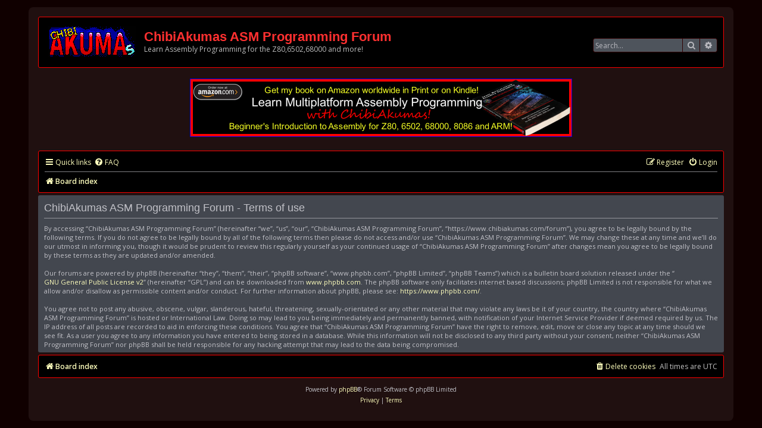

--- FILE ---
content_type: text/html; charset=UTF-8
request_url: https://www.chibiakumas.com/forum/topstripa.php
body_size: -222
content:
<!-- -->

 
<center><a target="_blank" href="https://amzn.to/4dkBLXo">
<img src="https://www.chibiakumas.com/titlestrips/titlestrip_BK.png" border=1 width=640 height=96 >
</a></center>



